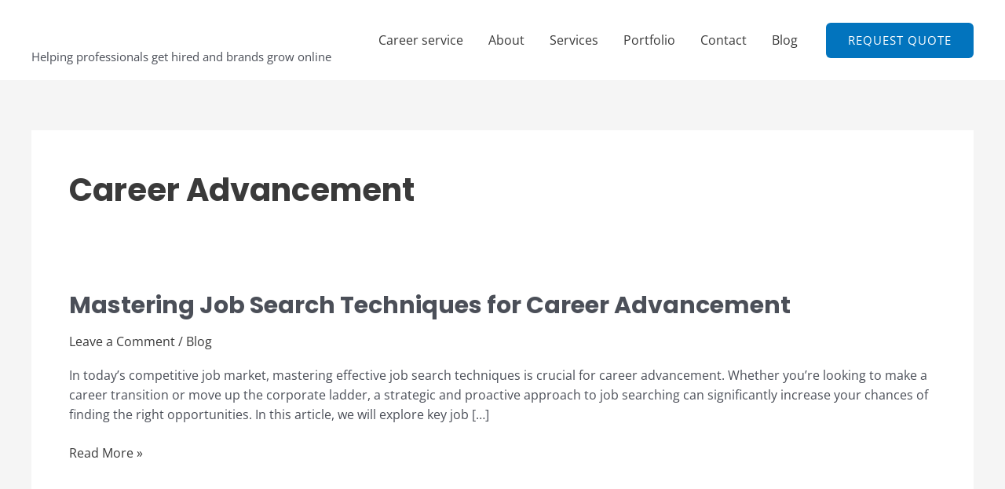

--- FILE ---
content_type: image/svg+xml
request_url: https://websitedemos.net/agency-02/wp-content/uploads/sites/30/2020/06/site-logo-white.svg
body_size: 3558
content:
<?xml version="1.0" encoding="UTF-8" standalone="no"?>
<!DOCTYPE svg PUBLIC "-//W3C//DTD SVG 1.1//EN" "http://www.w3.org/Graphics/SVG/1.1/DTD/svg11.dtd">
<svg width="100%" height="100%" viewBox="0 0 252 60" version="1.1" xmlns="http://www.w3.org/2000/svg" xmlns:xlink="http://www.w3.org/1999/xlink" xml:space="preserve" xmlns:serif="http://www.serif.com/" style="fill-rule:evenodd;clip-rule:evenodd;stroke-linejoin:round;stroke-miterlimit:2;">
    <g transform="matrix(0.32,0,0,0.32,0,0)">
        <g transform="matrix(1,0,0,1,0.191506,-32)">
            <g transform="matrix(1,0,0,1,-282.539,2.2113)">
                <path d="M365.074,97.386L412.14,29.969L541.74,215.608L509.272,215.608L412.14,75.834L380.251,121.722L438.803,215.608L315.042,215.558L315.007,215.608L282.539,215.608L282.583,215.545L282.539,215.545L299.392,191.421L299.425,191.421L348.533,121.078L334.052,141.877L349.373,166.156L331.725,191.551L393.708,191.801L323.913,82.534L340.766,58.409L365.074,97.386Z" style="fill:white;"/>
            </g>
            <g transform="matrix(1,0,0,1,-0.191506,32)">
                <use xlink:href="#_Image1" x="97.971" y="0" width="481px" height="187px" transform="matrix(3.12338,0,0,3.11667,0,0)"/>
            </g>
        </g>
    </g>
    <defs>
        <image id="_Image1" width="154px" height="60px" xlink:href="[data-uri]"/>
    </defs>
</svg>
